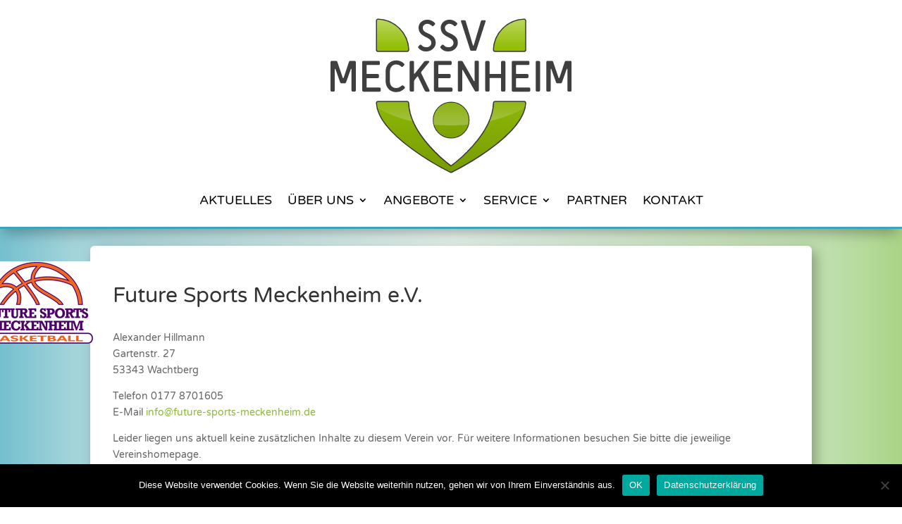

--- FILE ---
content_type: text/css
request_url: https://ssv-meckenheim.de/wp-content/et-cache/global/et-divi-customizer-global.min.css?ver=1733856538
body_size: 33154
content:
body,.et_pb_column_1_2 .et_quote_content blockquote cite,.et_pb_column_1_2 .et_link_content a.et_link_main_url,.et_pb_column_1_3 .et_quote_content blockquote cite,.et_pb_column_3_8 .et_quote_content blockquote cite,.et_pb_column_1_4 .et_quote_content blockquote cite,.et_pb_blog_grid .et_quote_content blockquote cite,.et_pb_column_1_3 .et_link_content a.et_link_main_url,.et_pb_column_3_8 .et_link_content a.et_link_main_url,.et_pb_column_1_4 .et_link_content a.et_link_main_url,.et_pb_blog_grid .et_link_content a.et_link_main_url,body .et_pb_bg_layout_light .et_pb_post p,body .et_pb_bg_layout_dark .et_pb_post p{font-size:14px}.et_pb_slide_content,.et_pb_best_value{font-size:15px}#et_search_icon:hover,.mobile_menu_bar:before,.mobile_menu_bar:after,.et_toggle_slide_menu:after,.et-social-icon a:hover,.et_pb_sum,.et_pb_pricing li a,.et_pb_pricing_table_button,.et_overlay:before,.entry-summary p.price ins,.et_pb_member_social_links a:hover,.et_pb_widget li a:hover,.et_pb_filterable_portfolio .et_pb_portfolio_filters li a.active,.et_pb_filterable_portfolio .et_pb_portofolio_pagination ul li a.active,.et_pb_gallery .et_pb_gallery_pagination ul li a.active,.wp-pagenavi span.current,.wp-pagenavi a:hover,.nav-single a,.tagged_as a,.posted_in a{color:#8cba3a}.et_pb_contact_submit,.et_password_protected_form .et_submit_button,.et_pb_bg_layout_light .et_pb_newsletter_button,.comment-reply-link,.form-submit .et_pb_button,.et_pb_bg_layout_light .et_pb_promo_button,.et_pb_bg_layout_light .et_pb_more_button,.et_pb_contact p input[type="checkbox"]:checked+label i:before,.et_pb_bg_layout_light.et_pb_module.et_pb_button{color:#8cba3a}.footer-widget h4{color:#8cba3a}.et-search-form,.nav li ul,.et_mobile_menu,.footer-widget li:before,.et_pb_pricing li:before,blockquote{border-color:#8cba3a}.et_pb_counter_amount,.et_pb_featured_table .et_pb_pricing_heading,.et_quote_content,.et_link_content,.et_audio_content,.et_pb_post_slider.et_pb_bg_layout_dark,.et_slide_in_menu_container,.et_pb_contact p input[type="radio"]:checked+label i:before{background-color:#8cba3a}.container,.et_pb_row,.et_pb_slider .et_pb_container,.et_pb_fullwidth_section .et_pb_title_container,.et_pb_fullwidth_section .et_pb_title_featured_container,.et_pb_fullwidth_header:not(.et_pb_fullscreen) .et_pb_fullwidth_header_container{max-width:1600px}.et_boxed_layout #page-container,.et_boxed_layout.et_non_fixed_nav.et_transparent_nav #page-container #top-header,.et_boxed_layout.et_non_fixed_nav.et_transparent_nav #page-container #main-header,.et_fixed_nav.et_boxed_layout #page-container #top-header,.et_fixed_nav.et_boxed_layout #page-container #main-header,.et_boxed_layout #page-container .container,.et_boxed_layout #page-container .et_pb_row{max-width:1760px}a{color:#97c93e}.nav li ul{border-color:#97c93e}.et_secondary_nav_enabled #page-container #top-header{background-color:#8cba3a!important}#et-secondary-nav li ul{background-color:#8cba3a}.et_header_style_centered .mobile_nav .select_page,.et_header_style_split .mobile_nav .select_page,.et_nav_text_color_light #top-menu>li>a,.et_nav_text_color_dark #top-menu>li>a,#top-menu a,.et_mobile_menu li a,.et_nav_text_color_light .et_mobile_menu li a,.et_nav_text_color_dark .et_mobile_menu li a,#et_search_icon:before,.et_search_form_container input,span.et_close_search_field:after,#et-top-navigation .et-cart-info{color:#444444}.et_search_form_container input::-moz-placeholder{color:#444444}.et_search_form_container input::-webkit-input-placeholder{color:#444444}.et_search_form_container input:-ms-input-placeholder{color:#444444}#top-menu li.current-menu-ancestor>a,#top-menu li.current-menu-item>a,#top-menu li.current_page_item>a{color:#8cba3a}#main-footer .footer-widget h4,#main-footer .widget_block h1,#main-footer .widget_block h2,#main-footer .widget_block h3,#main-footer .widget_block h4,#main-footer .widget_block h5,#main-footer .widget_block h6{color:#8cba3a}.footer-widget li:before{border-color:#8cba3a}@media only screen and (min-width:981px){.et_header_style_left #et-top-navigation,.et_header_style_split #et-top-navigation{padding:62px 0 0 0}.et_header_style_left #et-top-navigation nav>ul>li>a,.et_header_style_split #et-top-navigation nav>ul>li>a{padding-bottom:62px}.et_header_style_split .centered-inline-logo-wrap{width:124px;margin:-124px 0}.et_header_style_split .centered-inline-logo-wrap #logo{max-height:124px}.et_pb_svg_logo.et_header_style_split .centered-inline-logo-wrap #logo{height:124px}.et_header_style_centered #top-menu>li>a{padding-bottom:22px}.et_header_style_slide #et-top-navigation,.et_header_style_fullscreen #et-top-navigation{padding:53px 0 53px 0!important}.et_header_style_centered #main-header .logo_container{height:124px}.et_header_style_centered #logo{max-height:100%}.et_pb_svg_logo.et_header_style_centered #logo{height:100%}.et_header_style_centered.et_hide_primary_logo #main-header:not(.et-fixed-header) .logo_container,.et_header_style_centered.et_hide_fixed_logo #main-header.et-fixed-header .logo_container{height:22.32px}.et_header_style_left .et-fixed-header #et-top-navigation,.et_header_style_split .et-fixed-header #et-top-navigation{padding:15px 0 0 0}.et_header_style_left .et-fixed-header #et-top-navigation nav>ul>li>a,.et_header_style_split .et-fixed-header #et-top-navigation nav>ul>li>a{padding-bottom:15px}.et_header_style_centered header#main-header.et-fixed-header .logo_container{height:30px}.et_header_style_split #main-header.et-fixed-header .centered-inline-logo-wrap{width:30px;margin:-30px 0}.et_header_style_split .et-fixed-header .centered-inline-logo-wrap #logo{max-height:30px}.et_pb_svg_logo.et_header_style_split .et-fixed-header .centered-inline-logo-wrap #logo{height:30px}.et_header_style_slide .et-fixed-header #et-top-navigation,.et_header_style_fullscreen .et-fixed-header #et-top-navigation{padding:6px 0 6px 0!important}.et_fixed_nav #page-container .et-fixed-header#top-header{background-color:#8cba3a!important}.et_fixed_nav #page-container .et-fixed-header#top-header #et-secondary-nav li ul{background-color:#8cba3a}.et-fixed-header #top-menu a,.et-fixed-header #et_search_icon:before,.et-fixed-header #et_top_search .et-search-form input,.et-fixed-header .et_search_form_container input,.et-fixed-header .et_close_search_field:after,.et-fixed-header #et-top-navigation .et-cart-info{color:!important}.et-fixed-header .et_search_form_container input::-moz-placeholder{color:!important}.et-fixed-header .et_search_form_container input::-webkit-input-placeholder{color:!important}.et-fixed-header .et_search_form_container input:-ms-input-placeholder{color:!important}.et-fixed-header #top-menu li.current-menu-ancestor>a,.et-fixed-header #top-menu li.current-menu-item>a,.et-fixed-header #top-menu li.current_page_item>a{color:#8cba3a!important}}@media only screen and (min-width:2000px){.et_pb_row{padding:40px 0}.et_pb_section{padding:80px 0}.single.et_pb_pagebuilder_layout.et_full_width_page .et_post_meta_wrapper{padding-top:120px}.et_pb_fullwidth_section{padding:0}}	h1,h2,h3,h4,h5,h6{font-family:'VarelaRound',Helvetica,Arial,Lucida,sans-serif}body,input,textarea,select{font-family:'VarelaRound',Helvetica,Arial,Lucida,sans-serif}body{background-color:#ffffff}#page-container{background:linear-gradient(90deg,rgba(58,164,186,0.7035189075630253) 0%,rgba(64,166,178,0.48503151260504207) 8%,rgba(96,179,135,0.15730042016806722) 50%,rgba(128,192,92,0.5046393557422969) 92%,rgba(134,194,84,0.7035189075630253) 100%)}a{color:#8cba3a}a:hover{color:#207f9f}h1{padding:8px 0px;border-radius:4px}h3{line-height:1.2em}h4{font-weight:bold;padding-top:12px}.widgettitle{font-weight:normal}.et_pb_row_inner{background-color:rgba(255,255,255,0.6)!important;border-radius:6px;padding:0px!important;margin-top:24px}.et_pb_section{background-color:rgba(255,255,255,0)!important}.et_pb_column_single{background-color:rgba(255,255,255,0);width:25.375%!important;padding:0px;border-radius:6px 6px 6px 6px}.et_pb_widget_area_left{border-radius:0px 0px 6px 6px!important;padding-top:24px!important;border:0px solid #fff}.et_pb_column_0{margin-right:1%!important}@media only screen and (min-width:768px){.vorstand{margin-right:5.5%!important}}.et_pb_module{background-color:rgba(0,0,0,0)!important;padding:0px;border-radius:6px}h1.entry-title{padding:24px 0px 12px 0px}.entry-content{padding-top:0px!important}.et_pb_post{padding-bottom:0px!important}#sidebar{width:25.375%;padding:0px 0px 0px 0px!important;border-radius:0px 0px 6px 6px;margin-top:24px}#sidebar .et_pb_widget{background-color:white;padding:12px;border-radius:6px;margin-bottom:24px;box-shadow:6px 6px 18px 0px rgba(0,0,0,0.3)}#main-content .container:before{width:0px}#main-content .container{padding:0px!important}#left-area{padding:0px!important;margin:24px 1% 0px 0px!important;width:73.625%;border-radius:6px!important}#rechts .et_pb_row_inner{margin-top:0px;padding:0px!important;margin-right:0%!important}#rechts .et_pb_module{margin-bottom:0px!important}#rechts .et_pb_gutters3{width:73.625%!important}#rechts .et_pb_column{margin-right:1%!important}#rechts .rechts1{width:25.375%!important;margin-right:0px!important}.rechts_block{background-color:rgba(255,255,255,0.6)!important}.rechts_block .et_pb_text_inner{padding:12px}#slider.et_pb_module{padding:0px!important;background-color:rgba(151,201,62,0.0);border-radius:6px}.et_pb_bg_layout_light{margin-bottom:24px}.left{margin-bottom:0px!important}.h1 h1{line-height:1.2em!important;padding:0px;padding-top:2px;background-image:radial-gradient(circle,rgba(255,255,255,1),rgba(255,255,255,0.4))!important;color:#8cba3a;background-color:rgba(255,255,255,0)!important;text-align:center}.h1{padding:0px!important}.tribe-events-list-widget-events{padding:0px!important}h4.tribe-event-title{font-size:14px!important;padding:8px 0px 0px 0px!important;font-weight:bold}.tribe-events-widget-link a{font-size:14px!important}.tribe-events-list-widget .tribe-events-list-widget-events{margin-bottom:12px!important}ol{padding-bottom:0px!important;line-height:1.7em!important}.main_title{display:none}.tribe_events-template-default #left-area{margin:0px 1% 0px 0px!important}.tribe-events-single{padding:20px!important;margin-bottom:0px!important;border-radius:6px;margin-top:24px}#tribe-events-footer{display:none}#tribe-events-pg-template{width:80%;max-width:1080px!important;margin-bottom:20px;border-radius:6px}.tribe-events-list-separator-month{margin-top:0px!important}.tribe-events-event-meta{background-color:rgba(0,0,0,0)!important;border:none!important}.tribe-event-schedule-details{padding-left:0px!important}.tribe-events-list-separator-month{background-color:#97c93e;color:white}.tribe-events-meta-group{padding:0px!important}#tribe-events-content-wrapper,.tribe-events-single{background-color:rgba(255,255,255,0.6);margin-bottom:20px!important;border-radius:6px}#tribe-events-content a{color:#8cba3a}.tribe-events-venue-details{border-top:1px solid rgb(151,201,62)!important;margin:0!important}#tribe-events-header:before,#tribe-events-header:after{background-color:rgba(0,0,0,0)!important}.tribe-events-sub-nav li a{background:none}.tribe-bar-disabled,.tribe-events-button{display:none!important}.tribe-events-single-event-title{padding:0px 0px 0px 0px!important;font-size:30px!important}.tribe-events-page-title{font-size:30px!important;text-align:left!important;padding-left:20px}.tribe-events-loop .tribe-events-event-image img{height:160px;width:184px;object-fit:cover;object-position:top center}.tribe-events-loop .tribe-events-event-image{width:184px!important}#tribe-events-bar{margin-bottom:0px;padding-right:20px;padding-left:20px;min-width:320px!important}.tribe-bar-date-filter{padding:5px 6px!important}#tribe-events-pg-template{background-color:rgba(255,255,255,0.6);margin-top:24px}.tribe-events-page-title{padding-top:24px!important}.tribe-events-list,.tribe-events-month{padding:0px 20px!important}@media only screen and (max-width:768px){.tribe-events-pg-template{padding:0px!important}}.tribe-events-thismonth{background-color:white!important}.tribe-bar-views-inner,#tribe-bar-views,.tribe-bar-views-list,.tribe-bar-views-option,.tribe-bar-active,#tribe-bar-views-option-month{background-color:#C6ECF9!important}#tribe-bar-views-toggle:hover{background-color:white!important}.datepicker-dropdown:before,.datepicker-dropdown:after{position:relative!important}.datepicker.dropdown-menu{top:260px!important}h4.widgettitle{background-color:#3aa4ba!important;background-image:none!important;font-size:20px;line-height:2em;border-radius:0px!important;text-align:center;color:white;font-weight:normal;margin-bottom:8px}.et_pb_widget a{color:#207f9f!important}.et_pb_widget a:hover{color:#8cba3a!important}.et_pb_column .et_pb_widget{padding:12px;background-image:linear-gradient(to top,rgba(255,255,255,1),rgba(255,255,255,0.1));border-radius:6px;margin-bottom:24px!important}#suche input[type=text]{background:linear-gradient(to bottom,rgba(255,255,255,1),rgba(255,255,255,0.0))!important;padding:0px!important;height:32px;border:0px!important;padding-left:8px!important;width:132px;background-color:rgba(0,0,0,0)!important;margin-right:-4px}#searchform{color:#444!important;border:0px;margin-top:-13px;margin-bottom:8px;background:linear-gradient(to bottom,rgba(255,255,255,0),rgba(255,255,255,0.0))!important}#searchsubmit{color:rgba(0,0,0,0)!important;background-image:url(https://ssv-meckenheim.de/wp-content/uploads/2019/12/lupe.jpg);border:0px!important;padding:0px!important;width:30px;height:34px;background-repeat:no-repeat;background-color:rgba(0,0,0,0)}#left-area .et_pb_post{padding:20px!important;margin-bottom:20px;min-height:230px}#left-area .et_pb_post .entry-featured-image-url{}#left-area .category-vereine a img{width:160px;height:auto;float:left;position:absolute;top:22px;margin-left:-188px}.pagination .alignleft a,.pagination .alignright a{background-color:rgba(255,255,255,0.8);padding:8px;border-radius:6px;margin-bottom:12px}@media (max-width:980px){#left-area .et_pb_post .entry-featured-image-url{display:none}}#main-header{background:url(https://ssv-meckenheim.de/wp-content/uploads/2019/12/logo_bg02.png) bottom center no-repeat,url(https://ssv-meckenheim.de/wp-content/uploads/2019/12/head5.jpg) bottom repeat-x}.et-fixed-header .logo_container{height:0px!important}#top-menu .menu-item-has-children>a:first-child:after{display:none}#et-secondary-nav .menu-item-has-children>a:first-child,#top-menu .menu-item-has-children>a:first-child{padding-right:0px}.et-fixed-header #et-top-navigation{margin-top:0px!important;border-radius:0px}#top-menu>li>a{padding-top:10px;padding-bottom:6px}#et-top-navigation{height:30px!important;font-weight:400;margin-top:12px}#et-top-navigation{background-image:radial-gradient(circle,rgba(255,255,255,1),rgba(255,255,255,0.6));border-radius:6px 6px 0px 0px}.sub-menu{border-top:1px solid #97c93e!important;background-color:rgba(255,255,255,1)!important;border-radius:0px 0px 6px 6px;width:auto!important;margin-top:-16px}.sub-menu .menu-item{padding:0px!important}ul.sub-menu{padding:8px 0px!important}ul.sub-menu a{font-weight:normal!important}ul.sub-menu a:hover{background-color:#97c93e!important;color:white!important}#top-menu li li a{padding:2px 20px!important;color:#000}#main-content{background-color:rgba(255,255,255,0.0)}#main-content .container{border-radius:0px 0px 6px 6px;margin-bottom:0px;padding:20px}.et_pb_post{border-radius:6px}.et_mobile_menu{top:30px!important;padding:0px!important}.et_mobile_menu .sub-menu{padding:0px 12px 0px 12px!important;margin-top:0px!important}.et_mobile_menu li a:hover{background-color:#8cba3a;color:white}.et_mobile_menu .menu-item-has-children a:hover{background-color:#8cba3a!important;color:white!important}.et_mobile_menu #suche{border:1px solid #666}.et_mobile_menu #suche #searchform{margin-top:0px;margin-bottom:0px;height:30px}.et_mobile_menu #suche #searchsubmit{height:36px;position:absolute;right:5.2%}.et_mobile_menu #suche input[type=text]{height:30px;color:#000!important;margin-top:-4px;width:84%!important;position:absolute;margin-top:0px;background:none!important}.et_mobile_menu #suche input[type=text]:hover{color:#000!important}.et_mobile_menu .menu-item-918 a:hover{background-color:rgba(0,0,0,0)!important}#beitrag h2{padding-top:32px;color:#8cba3a;font-size:22px}#beitrag .post-content-inner{}a.more-link{position:absolute!important;right:8px;bottom:4px}#beitrag .post-meta{position:absolute;left:160px;top:0px;padding-left:24px;background-image:linear-gradient(to right,rgba(255,255,255,1),rgba(255,255,255,0))!important;display:block;width:60%;padding-top:2px}#beitrag .left{padding:0px!important}#beitrag .entry-featured-image-url{margin-bottom:0px!important}#beitrag .et_pb_post a img{border-radius:6px 0px 0px 6px}#beitrag .et_pb_post{margin-bottom:12px;padding-right:8px}#beitrag .et_pb_module,#beitrag.et_pb_row_inner{background-color:rgba(255,255,255,0)!important}#beitrag .et_pb_post{background-color:rgba(255,255,255,0.6);border-radius:6px}#beitrag .et_pb_post a img{height:auto;width:184px;object-fit:cover;object-position:top center;float:left;padding-right:24px}#beitrag .category-aktuelles img,#beitrag .category-mitgliederbereich img,#beitrag .category-archiv img,#beitrag .category-sportstaetten img,#beitrag .category-gallerie img{height:160px!important}#beitrag .et_pb_no_thumb{padding-left:184px;background-image:url(https://ssv-meckenheim.de/wp-content/uploads/2019/12/logo_beitrag.jpg);background-repeat:no-repeat;height:160px}#left-area .has-post-thumbnail.category-aktuelles .et_post_meta_wrapper img,#left-area .has-post-thumbnail.category-mitgliederbereich .et_post_meta_wrapper img{display:none}#beitrag .vereine .post-meta{display:none!important}.vereine h2{padding-top:0px!important;padding-left:200px}.vereine .post-content-inner{padding-left:200px;padding-bottom:12px}.category-vereine{background-image:url(https://ssv-meckenheim.de/wp-content/uploads/2020/01/bg_160.gif);background-repeat:repeat-y!important;padding:12px}.category-vereine .published{display:none}#left-area .category-vereine .et_post_meta_wrapper img{width:160px;height:auto;float:left;position:absolute;top:22px;margin-left:-188px}#left-area .category-vereine{padding:12px 12px 12px 200px!important}.vereine .et_pb_no_thumb{background-image:url(https://ssv-meckenheim.de/wp-content/uploads/2020/01/bg_160.gif)!important;height:auto!important}.vereine .et_pb_no_thumb .entry-title,.vereine .et_pb_no_thumb .post-content-inner{padding-left:30px}#slider .et_pb_button{width:100%!important;background-color:rgba(255,255,255,0.8)!important;border-radius:8px 0px 0px 0px!important}.et_pb_button_wrapper{width:100%!important}#slider .et_pb_slide_description{padding:0px 0px 196px 0px!important;z-index:999!important}#slider .et_pb_slide{border-radius:6px!important;overflow:hidden!important;padding:0px!important}#slider .et_pb_slide_image{margin-left:0px!important;width:100%;text-align:left}#slider .et_pb_slide_image img{height:120px;padding:8px;background-color:rgba(255,255,255,1);border-radius:0px 8px 0px 0px!important;width:auto}#slider .et_pb_slide_with_image{padding:0px!important;width:100%!important}#slider .et_pb_slide_description{width:auto!important;padding-top:346px!important}#slider .et_pb_slide_image{margin-top:-20px!important}#slider .et_pb_text_overlay_wrapper{display:none}@media (max-width:820px){.container{width:96%}.et_pb_row{width:96%}.tribe-events-pg-template{width:96%!important}.tribe-events-schedule{background-color:rgba(0,0,0,0)!important;border:0px #fff solid!important;padding:0px!important}.tribe-events-sub-nav li a{padding:0px!important}#slider_smart{display:none}h2{padding-bottom:12px!important}.category-sportstaetten	.et_pb_blog_show_content,.category-sportstaetten	.post-content{display:none}}@media (max-width:980px){#starter .et_pb_post .entry-featured-image-url{text-align:center}#starter #beitrag .et_pb_post a img{width:auto;max-height:240px;float:none!important;margin-bottom:0px!important}#beitrag .category-aktuelles img,#beitrag .category-mitgliederbereich img,#beitrag .category-sportstaetten img,#beitrag .category-archiv img,#beitrag .category-gallerie img{height:auto!important}.category-sportstaetten	.et_pb_blog_show_content{display:none}.category-vereine{display:block!important;clear:left!important;text-align:center}#beitrag .category-vereine a img{float:none!important;width:184px!important}.vereine .entry-featured-image-url{background-color:white;padding:12px 0px;border-radius:6px 6px 0px 0px}.vereine .et_pb_no_thumb{background-image:none!important}.vereine .et_pb_no_thumb .post-content-inner{padding-left:0px!important}#rechts .rechts1{width:100%!important}#footer-right{list-style-type:none}#stuetzpunktleiter{text-align:center}.category-sportstaetten a.more-link,.category-gallerie a.more-link{display:none}.post-content-inner{padding-bottom:20px!important}.category-sportstaetten h2,.category-gallerie h2{text-align:center;padding-bottom:0px}.et_pb_no_thumb.category-sportstaetten h2{padding-top:12px!important}#page-container{padding-top:0px!important}#main-header{position:relative!important}#main-header{background:url(https://ssv-meckenheim.de/wp-content/uploads/2019/12/logo_bg02.png) center -42px,url(https://ssv-meckenheim.de/wp-content/uploads/2019/12/head5.jpg) bottom;background-repeat:no-repeat;padding:8px 0px 0px 0px!important}#et_mobile_nav_menu{margin-top:0px!important}#et-top-navigation{margin-top:24px!important}#beitrag .et_pb_post a img{width:800px;height:auto;object-fit:cover;object-position:top center;padding-right:0px;margin-bottom:12px!important;border-radius:6px 6px 0px 0px}#beitrag .et_pb_post{padding-right:0px}#beitrag .post-meta{left:0px;border-radius:6px 0px;padding-left:12px}#beitrag .post-content{padding:0px 12px 12px 12px}#beitrag h2 a{padding:6px 12px 0px 12px!important;display:block}#beitrag .et_pb_no_thumb{padding-left:0px;background-image:none;background-repeat:no-repeat;height:auto}.sidebar,.et_pb_column_single{width:100%!important}.et_pb_widget_area_left{padding-top:0px!important}.vereine .post-content-inner{padding-left:0px;padding-bottom:0px}.category-vereine,#left-area .category-vereine{background-image:none;padding:0px;border-radius:6px!important}#left-area .category-vereine .et_post_meta_wrapper img{width:160px!important;height:auto;float:none!important;top:0px;margin:0 auto!important;display:block}.category-vereine a .entry-featured-image-url,#left-area .category-vereine a .entry-featured-image-url{width:100%}#left-area .category-vereine .et_post_meta_wrapper img{margin-left:-86px!important;position:absolute!important;left:50%;top:12px}#left-area .category-vereine h1{padding-top:190px}.category-vereine h2.entry-title{padding-left:0px!important;padding-top:12px!important}.single-post	#left-area .category-vereine{padding:0px!important}.category-vereine .et_post_meta_wrapper{background-color:white;border-radius:6px 6px 0px 0px!important;text-align:center!important}.category-vereine .entry-content{padding:12px!important}#left-area .category-vereine{padding-left:12px!important}}h1.et_pb_contact_main_title{padding-top:0px}.et_pb_contact_field_options_title{font-weight:normal!important}.et_pb_contact_field_radio{display:none!important;margin-bottom:12px!important}.et_pb_contact_field a{color:#8cba3a;text-decoration:none}.et_pb_contact_field a:hover{color:#207f9f}#kontakt h1{font-size:26px;padding-top:8px;margin-bottom:8px!important;padding-bottom:8px!important}.et_contact_bottom_container{float:none;margin-top:20px}.et_pb_contact_submit{margin-left:3%;border-radius:6px!important}#ansprechpartner{margin-right:0.5%;width:52.25%}@media only screen and (max-width:980px){#ansprechpartner{margin-right:0%;width:100%}}.footer-widget{}.fwidget{display:inline-block!important}footer .et_pb_newsletter_description{margin-bottom:6px!important}footer .et_pb_newsletter_form input[type=text]{margin-top:24px!important}footer .et_pb_newsletter_form input[type=text],.et_pb_newsletter_form input[type=password]{padding:6px 8px!important}footer .et_pb_button{padding:0px!important}footer .et_pb_newsletter_description_content{margin-top:-24px!important}footer .et_pb_section{padding:0px 0px!important}.et-db #et-boc .et-l .et_pb_newsletter{padding:0px!important}footer a:hover{color:#ccc}.et_pb_row_0_tb_footer{padding-bottom:0px!important}.et_pb_row_0_tb_footer{padding-bottom:20px!important}#footer-right{padding-top:30px}@media only screen and (max-width:980px){#footer-right{padding-top:0px}.et-l--footer .et_pb_text_align_left{text-align:center!important}.et-l--footer.et_pb_text_align_left li{display:block}}.entry-content ul{padding-left:38px}#satzung h4{font-weight:bold;line-height:1.2em;padding:12px 0px}.et_pb_module .entry-content ul{padding-left:0px!important}#beitrag-intern .et_pb_post{padding:20px!important}a.download,.download a,a.download-link{display:flex;align-items:center;border-top:solid 1px #97c93e;border-bottom:solid 1px #97c93e;margin-bottom:-1px}a.download,.download a,a.download-link{background-image:url(https://ssv-meckenheim.de/wp-content/uploads/2020/01/download_icon02.png);height:56px;background-repeat:no-repeat;padding:0px 0px 0px 52px;background-position:left}a.download:hover,.download a:hover,a.download-link:hover{background-image:url(https://ssv-meckenheim.de/wp-content/uploads/2020/01/download.png)!important;background-color:rgba(255,255,255,0.5)}.category-sportstaetten .post-meta,.category-gallerie .post-meta{display:none!important}.category-gallerie .post-content .post-content-inner{display:none}.gallery-item img{border:none!important}.gallery-columns-3{margin-right:-1.65%!important}.gallery-item a{width:98%}img.mfp-img{width:100%!important}#partner a{display:block;text-align:center;background-color:white;padding:12px 0px;margin:12px 0px}#main-header .et_mobile_menu .menu-item-has-children>a{background-color:transparent;position:relative}#main-header .et_mobile_menu .menu-item-has-children>a:after{font-family:'ETmodules';text-align:center;speak:none;font-weight:normal;font-variant:normal;text-transform:none;-webkit-font-smoothing:antialiased;position:absolute}#main-header .et_mobile_menu .menu-item-has-children>a:after{font-size:16px;content:'\3b';top:13px;right:10px}#main-header .et_mobile_menu .menu-item-has-children.visible>a:after{content:'\4d'}#main-header .et_mobile_menu ul.sub-menu{display:none!important;visibility:hidden!important;transition:all 1.5s ease-in-out}#main-header .et_mobile_menu .visible>ul.sub-menu{display:block!important;visibility:visible!important}.et_password_protected_form{width:80%;max-width:1080px;margin:0 auto;padding:20px;background-color:rgba(255,255,255,0.6);margin-top:20px!important;margin-bottom:20px!important;border-radius:6px}.et_password_protected_form h1{display:block!important}.et_password_protected_form .et_submit_button{display:inline;float:none;width:320px!important}.et_password_protected_form p input{background-color:white!important;border-radius:6px!important;width:320px!important;border:1px solid #97c93e!important}@media (max-width:820px){.et_password_protected_form p input{width:100%!important}.et_password_protected_form{width:96%}.et_password_protected_form .et_submit_button{width:100%!important}}.et_password_protected_form .et_submit_button{background-color:white!important;border-radius:6px!important}div.swpm-forgot-pass-link,div.swpm-join-us-link,.swpm-post-not-logged-in-msg a:not(.swpm-login-link),.swpm-logged-value,.swpm-logged-label,.swpm-edit-profile-link{display:none}.grecaptcha-badge{bottom:86px!important;z-index:999!important}#menu-neues-menue-2024 a{text-transform:uppercase}.menu24 .et_mobile_menu{top:276px!important}.menu24 ul#mobile_menu1 li{font-weight:bold}.menu24 .et_mobile_menu ul a,.menu24 #mobile_menu1 a{text-align:center!important}.menu24 .et-menu li li a{width:300px!important}.menu24 .et_pb_menu__menu>nav>ul>li>ul{top:92px}.blog24 a.more-link{line-height:3em;position:static!important;text-align:center;display:block;font-size:20px;color:white!important;margin:16px -22px 0px -22px;background-image:linear-gradient(to right,rgba(120,157,2,1) 0%,rgba(184,213,88,1) 50%,rgba(120,157,2,1) 100%);transition:0.5s;background-size:200% auto}.blog24 a.more-link:hover{background-position:right center}.verlauf{background:linear-gradient(90deg,rgba(58,164,186,0.7035189075630253) 0%,rgba(64,166,178,0.48503151260504207) 8%,rgba(96,179,135,0.15730042016806722) 50%,rgba(128,192,92,0.5046393557422969) 92%,rgba(134,194,84,0.7035189075630253) 100%)}.blog24 .et_pb_post h2 a{color:#3aa4ba;font-size:20px;line-height:1.2em}.blog24 .et_pb_post{border-radius:8px;overflow:hidden;background-color:white!important;padding:22px;border:3px solid #fff}.blog24 .post-content-inner{padding:24px 0px}.blog24 .et_pb_image_container{margin:-22px -22px 30px}.blog24 .et_pb_row_inner{background-color:transparent!important}.blog24 .post-meta{border-bottom:2px dotted #8cba3a;padding-bottom:6px!important}.blog24 .et_pb_sidebar_0{box-shadow:6px 6px 18px 0px rgba(0,0,0,0.3);border:3px solid white!important;background-color:white!important;overflow:hidden!important;border-radius:8px!important}.blog24 .widget24{padding-top:0px!important;margin-top:56px!important}.blog24 h4.widgettitle,.blog24 h4{background-color:#3aa4ba!important;background-image:none!important;font-size:20px;line-height:2em;border-radius:0px!important;text-align:center;color:white;font-weight:normal}.widget24 .et_pb_module{background-color:white!important}.et_pb_widget_area_left{padding-top:0px!important}#sticky-posts-2 ul li:nth-child(odd) a{color:#739931!important}#sticky-posts-2 ul li:nth-child(odd) a:hover{color:#3aa4ba!important}.blog24 .et_pb_row_inner{margin-top:56px}@media (min-width:980px){.blog24 .size-1of2:nth-child(odd){width:47.5%!important;margin-right:5%!important}.blog24 .size-1of2:nth-child(even){width:47.5%!important;margin-right:0%!important}.blog24 .et_pb_column_3_4{margin-right:0%!important;width:66%!important}.blog24 .et_pb_column_single{width:30.5%!important;margin-left:3.5%!important}}@media (max-width:980px){.blog24 .et_pb_column .et_pb_widget{margin:0;width:100%}.slider24 .et_pb_slide_content{display:none!important}}.headline24{background-image:linear-gradient(90deg,rgba(58,164,186,1) 0%,rgba(128,175,46,1) 30%,rgba(151,201,62,1) 50%,rgba(128,175,46,1) 70%,rgba(58,164,186,1) 100%)!important;padding:0px!important;box-shadow:0px 12px 18px -6px rgba(0,0,0,0.3)!important;border-bottom:2px solid #fff}.headline24 .et_pb_row{margin:0 auto;padding:16px 0px}.headline24 h1{font-size:36px;line-height:1em;color:white;text-align:center;text-transform:uppercase}.slider24{border-radius:0px!important;margin:0 auto;max-width:2560px}.slider24 .et_pb_slide_description{padding:8%}.slider24 .et_pb_slide_title{background-color:rgba(151,201,62,0.9);border-radius:6px;display:inline-block;line-height:1em;padding:24px 32px!important;margin-bottom:24px}.slider24 .et_pb_slide_content{background-color:rgba(255,255,255,0.9);border-radius:6px;display:inline-block;padding:24px 32px;text-shadow:none}.weiss,.et_password_protected_form,.swpm-post-not-logged-in-msg,#left-area .et_pb_post{background-color:white;box-shadow:6px 6px 18px 0px rgba(0,0,0,0.3);padding:32px!important;border-radius:6px}.et_password_protected_form{width:100%}.weiss1{background-color:white;box-shadow:0px 0px 0px 0px rgba(0,0,0,0.0);padding:32px!important;border-radius:6px;margin-top:0px}@media (max-width:478px){.weiss,.weiss1{padding:16px!important}}.et_pb_blurb_container h4{text-align:center}.et_pb_main_blurb_image img{width:auto;max-height:220px}.et_pb_main_blurb_image{height:240px;display:flex;align-items:center;justify-content:center}#vereine .et_pb_column{padding:12px;border:1px solid #3aa4ba;border-radius:6px}#vereine .et_pb_column_empty{border:0px solid white}.kontaktformular .input,.kontaktformular i{background-color:#ccf4be!important}.dokumente ol{margin-bottom:12px;padding-left:32px}.blog24 .et_pb_searchsubmit{color:white!important;background-color:#97c93e!important}.blog24 .et_pb_searchsubmit:hover{background-color:#3aa4ba!important}.blog24 .et_pb_search{border:3px solid white!important;background-color:white!important;border-radius:8px!important;box-shadow:0px 12px 18px -6px rgba(0,0,0,0.3)!important}.lgx_lsw_nav_top_right{display:none}.swiper-pagination-bullet{background-color:#aee4ef!important}.swiper-pagination-bullet-active{background-color:#97c93e!important}.wp-pagenavi a,.wp-pagenavi span{border:2px solid #3aa4ba;padding:12px 17px;margin:2px;border-radius:6px;background-color:white;font-size:16px}.wp-pagenavi span.current{border-color:#97c93e}.wp-pagenavi span.pages{border:0px solid white;background-color:transparent;padding-left:0px;margin-left:0px;display:block}.footer24{background:linear-gradient(173deg,rgba(85,189,224,1) 0%,rgba(32,127,159,1) 50%,rgba(11,72,93,1) 100%)}.footer24 .et_pb_text,.footer24 .et_pb_image_wrap{display:flex;align-items:center;justify-content:center;height:220px}.footer24{padding:32px 0px!important}.footer24 .et_pb_text{background:linear-gradient(177deg,rgba(151,201,62,1) 0%,rgba(151,201,62,1) 8%,rgba(255,255,255,0.7959558823529411) 9%,rgba(255,255,255,0.8015581232492998) 91%,rgba(151,201,62,1) 92%,rgba(151,201,62,1) 100%);border:2px solid white}.footer24 .et_pb_text_inner a{color:#3aa4ba}.footer24 .et_pb_text_inner a:hover{color:#8cba3a}.footer24 .et_pb_image_wrap img{padding:16px}

--- FILE ---
content_type: text/css
request_url: https://ssv-meckenheim.de/wp-content/et-cache/3623/et-core-unified-tb-6028-tb-6636-deferred-3623.min.css?ver=1733981739
body_size: 160
content:
@font-face{font-family:"VarelaRound";font-display:swap;src:url("https://ssv-meckenheim.de/wp-content/uploads/et-fonts/VarelaRound-Regular.ttf") format("truetype")}@font-face{font-family:"VarelaRound";font-display:swap;src:url("https://ssv-meckenheim.de/wp-content/uploads/et-fonts/VarelaRound-Regular.ttf") format("truetype")}

--- FILE ---
content_type: image/svg+xml
request_url: https://ssv-meckenheim.de/wp-content/uploads/2024/08/SSV-Meckenheim-Logo.svg
body_size: 14518
content:
<?xml version="1.0" encoding="UTF-8"?> <svg xmlns="http://www.w3.org/2000/svg" xmlns:xlink="http://www.w3.org/1999/xlink" version="1.1" viewBox="0 0 332 213.7"><defs><style> .cls-1 { stroke-width: 3px; } .cls-1, .cls-2 { fill: none; } .cls-1, .cls-2, .cls-3 { stroke: #383838; stroke-linecap: round; stroke-linejoin: round; } .cls-4 { fill: url(#Unbenannter_Verlauf_81); } .cls-5 { fill: url(#Unbenannter_Verlauf_44-3); } .cls-6 { fill: url(#Unbenannter_Verlauf_113-2); } .cls-7, .cls-3 { fill: url(#Unbenannter_Verlauf_44); } .cls-8 { fill: url(#Unbenannter_Verlauf_84-3); } .cls-9 { fill: url(#Unbenannter_Verlauf_113-3); } .cls-2, .cls-3 { stroke-width: 2.4px; } .cls-10 { clip-path: url(#clippath-1); } .cls-11 { fill: url(#Unbenannter_Verlauf_44-5); } .cls-12 { fill: url(#Unbenannter_Verlauf_113); } .cls-13 { fill: url(#Unbenannter_Verlauf_84); } .cls-14 { fill: #3f3f3f; } .cls-15 { fill: url(#Unbenannter_Verlauf_81-2); } .cls-16 { fill: url(#Unbenannter_Verlauf_84-2); } .cls-17 { clip-path: url(#clippath); } .cls-18 { fill: url(#Unbenannter_Verlauf_44-4); } .cls-19 { fill: url(#Unbenannter_Verlauf_44-2); } </style><linearGradient id="Unbenannter_Verlauf_44" data-name="Unbenannter Verlauf 44" x1="69.4" y1="-25.3" x2="215.7" y2="225.6" gradientUnits="userSpaceOnUse"><stop offset="0" stop-color="#fff"></stop><stop offset="0" stop-color="#96c108"></stop><stop offset=".3" stop-color="#92bd07"></stop><stop offset=".5" stop-color="#88b105"></stop><stop offset=".8" stop-color="#789d03"></stop><stop offset="1" stop-color="#638300"></stop></linearGradient><clipPath id="clippath"><path class="cls-3" d="M142,140.4c0-13.3,10.8-24.1,24.1-24.1s24.1,10.8,24.1,24.1-10.8,24.1-24.1,24.1-24.1-10.8-24.1-24.1Z"></path></clipPath><linearGradient id="Unbenannter_Verlauf_44-2" data-name="Unbenannter Verlauf 44" x1="166" y1="-4.6" x2="166" y2="233.3" xlink:href="#Unbenannter_Verlauf_44"></linearGradient><linearGradient id="Unbenannter_Verlauf_44-3" data-name="Unbenannter Verlauf 44" x1="166" y1="-4.6" x2="166" y2="233.3" xlink:href="#Unbenannter_Verlauf_44"></linearGradient><clipPath id="clippath-1"><path class="cls-5" d="M142,140.4c0-13.3,10.8-24.1,24.1-24.1s24.1,10.8,24.1,24.1-10.8,24.1-24.1,24.1-24.1-10.8-24.1-24.1Z"></path></clipPath><linearGradient id="Unbenannter_Verlauf_44-4" data-name="Unbenannter Verlauf 44" x1="166" y1="-4.6" x2="166" y2="233.3" xlink:href="#Unbenannter_Verlauf_44"></linearGradient><linearGradient id="Unbenannter_Verlauf_44-5" data-name="Unbenannter Verlauf 44" x1="166" y1="-4.6" x2="166" y2="233.3" xlink:href="#Unbenannter_Verlauf_44"></linearGradient><linearGradient id="Unbenannter_Verlauf_113" data-name="Unbenannter Verlauf 113" x1="166" y1="-4.6" x2="166" y2="233.3" gradientUnits="userSpaceOnUse"><stop offset="0" stop-color="#fff"></stop><stop offset="0" stop-color="#96c108"></stop><stop offset=".3" stop-color="#92bd07"></stop><stop offset=".6" stop-color="#88b105"></stop><stop offset=".9" stop-color="#789d02"></stop><stop offset="1" stop-color="#749802"></stop></linearGradient><linearGradient id="Unbenannter_Verlauf_113-2" data-name="Unbenannter Verlauf 113" x1="85.5" y1="-4.6" x2="85.5" y2="233.3" xlink:href="#Unbenannter_Verlauf_113"></linearGradient><linearGradient id="Unbenannter_Verlauf_113-3" data-name="Unbenannter Verlauf 113" x1="246.5" y1="-4.6" x2="246.5" y2="233.3" xlink:href="#Unbenannter_Verlauf_113"></linearGradient><linearGradient id="Unbenannter_Verlauf_81" data-name="Unbenannter Verlauf 81" x1="85.5" y1="-4" x2="85.5" y2="40" gradientUnits="userSpaceOnUse"><stop offset="0" stop-color="#fff" stop-opacity=".4"></stop><stop offset="1" stop-color="#fff" stop-opacity="0"></stop></linearGradient><linearGradient id="Unbenannter_Verlauf_81-2" data-name="Unbenannter Verlauf 81" x1="246.5" y1="-4" x2="246.5" y2="40" xlink:href="#Unbenannter_Verlauf_81"></linearGradient><linearGradient id="Unbenannter_Verlauf_84" data-name="Unbenannter Verlauf 84" x1="166" y1="212.4" x2="166" y2="106.7" gradientUnits="userSpaceOnUse"><stop offset="0" stop-color="#fff" stop-opacity=".5"></stop><stop offset=".2" stop-color="#fff" stop-opacity=".5"></stop><stop offset=".3" stop-color="#fff" stop-opacity=".4"></stop><stop offset=".5" stop-color="#fff" stop-opacity=".3"></stop><stop offset=".7" stop-color="#fff" stop-opacity=".2"></stop><stop offset="1" stop-color="#fff" stop-opacity="0"></stop><stop offset="1" stop-color="#fff" stop-opacity="0"></stop></linearGradient><linearGradient id="Unbenannter_Verlauf_84-2" data-name="Unbenannter Verlauf 84" x1="88.4" y1="212.4" x2="88.4" y2="106.7" xlink:href="#Unbenannter_Verlauf_84"></linearGradient><linearGradient id="Unbenannter_Verlauf_84-3" data-name="Unbenannter Verlauf 84" x1="243.7" y1="212.4" x2="243.7" y2="106.7" xlink:href="#Unbenannter_Verlauf_84"></linearGradient></defs><g><g id="Ebene_1"><g><path class="cls-14" d="M122.6,36.9c.4-.4.9-.6,1.3-.6.5,0,.9.2,1.3.6.3.3.7.6,1.1,1,.4.4.9.7,1.4,1,.5.3,1.2.5,1.9.7.7.2,1.5.3,2.4.3,2,0,3.6-.5,4.9-1.7,1.3-1.1,1.9-2.5,1.9-4.1s-.6-3.4-1.7-4.5c-1.1-1.1-3-2.3-5.4-3.5-1.6-.7-3-1.5-4.3-2.4-1.3-.8-2.4-1.8-3.3-2.8-.9-1-1.6-2.2-2.1-3.5-.5-1.3-.7-2.8-.7-4.5s.3-2.8.8-4.1c.5-1.3,1.3-2.5,2.4-3.5,1-1,2.3-1.8,3.8-2.5,1.5-.6,3.1-.9,5-.9s4.4.5,6.1,1.4c1.7.9,3,1.9,4,2.9.9.9.9,1.7,0,2.6l-1.4,1.5c-.4.4-.8.6-1.2.7-.4,0-.8-.2-1.3-.7-.5-.5-1.4-1.1-2.5-1.7-1.1-.7-2.3-1-3.7-1s-1.8.2-2.5.5c-.8.3-1.4.7-2,1.2-.6.5-1,1.1-1.3,1.7-.3.6-.5,1.3-.5,2s.1,1.7.4,2.4c.3.7.7,1.4,1.2,2,.6.6,1.3,1.2,2.2,1.7.9.5,2,1.1,3.3,1.6,1.7.7,3.2,1.5,4.5,2.4,1.3.8,2.4,1.8,3.4,2.8.9,1,1.6,2.2,2.1,3.5.5,1.3.7,2.8.7,4.5s-.3,3.1-1,4.5c-.7,1.4-1.6,2.6-2.7,3.7-1.2,1.1-2.5,1.9-4.1,2.6-1.6.6-3.2,1-5,1-2.8,0-5-.4-6.6-1.3-1.6-.9-3-1.9-4.2-3.3-.3-.3-.5-.7-.6-1.2,0-.5.1-1,.6-1.4l1.4-1.4Z"></path><path class="cls-14" d="M153.1,36.9c.4-.4.9-.6,1.3-.6.5,0,.9.2,1.3.6.3.3.7.6,1.1,1,.4.4.9.7,1.4,1,.5.3,1.2.5,1.9.7.7.2,1.5.3,2.4.3,2,0,3.6-.5,4.9-1.7,1.3-1.1,1.9-2.5,1.9-4.1s-.6-3.4-1.7-4.5c-1.1-1.1-3-2.3-5.4-3.5-1.6-.7-3-1.5-4.3-2.4-1.3-.8-2.4-1.8-3.3-2.8-.9-1-1.6-2.2-2.1-3.5-.5-1.3-.7-2.8-.7-4.5s.3-2.8.8-4.1c.5-1.3,1.3-2.5,2.4-3.5,1-1,2.3-1.8,3.8-2.5,1.5-.6,3.1-.9,5-.9s4.4.5,6.1,1.4c1.7.9,3,1.9,4,2.9.9.9.9,1.7,0,2.6l-1.4,1.5c-.4.4-.8.6-1.2.7-.4,0-.8-.2-1.3-.7-.5-.5-1.4-1.1-2.5-1.7-1.1-.7-2.3-1-3.7-1s-1.8.2-2.5.5c-.8.3-1.4.7-2,1.2-.6.5-1,1.1-1.3,1.7-.3.6-.5,1.3-.5,2s.1,1.7.4,2.4c.3.7.7,1.4,1.2,2,.6.6,1.3,1.2,2.2,1.7.9.5,2,1.1,3.3,1.6,1.7.7,3.2,1.5,4.5,2.4,1.3.8,2.4,1.8,3.4,2.8.9,1,1.6,2.2,2.1,3.5.5,1.3.7,2.8.7,4.5s-.3,3.1-1,4.5c-.7,1.4-1.6,2.6-2.7,3.7-1.2,1.1-2.5,1.9-4.1,2.6-1.6.6-3.2,1-5,1-2.8,0-5-.4-6.6-1.3-1.6-.9-3-1.9-4.2-3.3-.3-.3-.5-.7-.6-1.2,0-.5.1-1,.6-1.4l1.4-1.4Z"></path><path class="cls-14" d="M194.4,44.8c-.6,0-1-.1-1.4-.3-.4-.2-.6-.7-.8-1.3l-12.5-38.9c-.3-1.2.1-1.7,1.3-1.7h3.1c1.1,0,1.8.5,2.1,1.5l9.8,32.9c.1.5.3.7.6.7s.5-.2.6-.7l9.8-32.9c.3-1,1-1.5,2.1-1.5h3.1c1.2,0,1.6.6,1.3,1.7l-12.5,38.9c-.2.7-.5,1.1-.8,1.3-.4.2-.8.3-1.4.3h-4.4Z"></path></g><g><path class="cls-7" d="M142,140.4c0-13.3,10.8-24.1,24.1-24.1s24.1,10.8,24.1,24.1-10.8,24.1-24.1,24.1-24.1-10.8-24.1-24.1Z"></path><g class="cls-17"><path class="cls-3" d="M142,140.4c0-13.3,10.8-24.1,24.1-24.1s24.1,10.8,24.1,24.1-10.8,24.1-24.1,24.1-24.1-10.8-24.1-24.1Z"></path><path class="cls-3" d="M142,140.4c0-13.3,10.8-24.1,24.1-24.1s24.1,10.8,24.1,24.1-10.8,24.1-24.1,24.1-24.1-10.8-24.1-24.1Z"></path></g><path class="cls-2" d="M142,140.4c0-13.3,10.8-24.1,24.1-24.1s24.1,10.8,24.1,24.1-10.8,24.1-24.1,24.1-24.1-10.8-24.1-24.1Z"></path></g><g><path class="cls-1" d="M266.4,115.4h-39.7c-.9,0-1.6.7-1.6,1.6h0c-1.4,45.9-58.3,86.9-59.1,87.5-.8-.6-57.7-41.7-59.1-87.5h0c0-.9-.7-1.6-1.6-1.6h-39.7c-.9,0-1.6.7-1.6,1.6h0c2.3,44.1,92.4,90.2,101.3,94.6,0,0,.3.2.7.2s.7-.2.7-.2c9-4.5,99-50.5,101.3-94.5h0c0-1-.7-1.7-1.6-1.7Z"></path><path class="cls-1" d="M107,43.4h0c-.8-22.5-18.9-40.7-41.4-41.5h0s0,0,0,0c-.9,0-1.6.7-1.6,1.6h0v39.9h0c0,0,0,0,0,0,0,.8.7,1.5,1.5,1.5h0s0,0,0,0c0,0,0,0,0,0h39.9s0,0,0,0h0,0c.8,0,1.4-.7,1.5-1.6Z"></path><path class="cls-1" d="M225,43.4h0c.8-22.5,18.9-40.7,41.4-41.5h0s0,0,0,0c.9,0,1.6.7,1.6,1.6h0v39.9h0c0,0,0,0,0,0,0,.8-.7,1.5-1.5,1.5h0s0,0,0,0c0,0,0,0,0,0h-39.9s0,0,0,0h0,0c-.8,0-1.4-.7-1.5-1.6Z"></path></g><g><g><path class="cls-19" d="M142,140.4c0-13.3,10.8-24.1,24.1-24.1s24.1,10.8,24.1,24.1-10.8,24.1-24.1,24.1-24.1-10.8-24.1-24.1Z"></path><g class="cls-10"><path class="cls-18" d="M142,140.4c0-13.3,10.8-24.1,24.1-24.1s24.1,10.8,24.1,24.1-10.8,24.1-24.1,24.1-24.1-10.8-24.1-24.1Z"></path><path class="cls-11" d="M142,140.4c0-13.3,10.8-24.1,24.1-24.1s24.1,10.8,24.1,24.1-10.8,24.1-24.1,24.1-24.1-10.8-24.1-24.1Z"></path></g></g><g><path class="cls-12" d="M266.4,115.4h-39.7c-.9,0-1.6.7-1.6,1.6h0c-1.4,45.9-58.3,86.9-59.1,87.5-.8-.6-57.7-41.7-59.1-87.5h0c0-.9-.7-1.6-1.6-1.6h-39.7c-.9,0-1.6.7-1.6,1.6h0c2.3,44.1,92.4,90.2,101.3,94.6,0,0,.3.2.7.2s.7-.2.7-.2c9-4.5,99-50.5,101.3-94.5h0c0-1-.7-1.7-1.6-1.7Z"></path><path class="cls-6" d="M107,43.4h0c-.8-22.5-18.9-40.7-41.4-41.5h0s0,0,0,0c-.9,0-1.6.7-1.6,1.6h0v39.9h0c0,0,0,0,0,0,0,.8.7,1.5,1.5,1.5h0s0,0,0,0c0,0,0,0,0,0h39.9s0,0,0,0h0,0c.8,0,1.4-.7,1.5-1.6Z"></path><path class="cls-9" d="M225,43.4h0c.8-22.5,18.9-40.7,41.4-41.5h0s0,0,0,0c.9,0,1.6.7,1.6,1.6h0v39.9h0c0,0,0,0,0,0,0,.8-.7,1.5-1.5,1.5h0s0,0,0,0c0,0,0,0,0,0h-39.9s0,0,0,0h0,0c-.8,0-1.4-.7-1.5-1.6Z"></path></g></g><path class="cls-4" d="M107,43.4h0c-.8-22.5-18.9-40.7-41.4-41.5h0s0,0,0,0c-.9,0-1.6.7-1.6,1.6h0v39.9h0c0,0,0,0,0,0,0,.8.7,1.5,1.5,1.5h0s0,0,0,0c0,0,0,0,0,0h39.9s0,0,0,0h0,0c.8,0,1.4-.7,1.5-1.6Z"></path><path class="cls-15" d="M225,43.4h0c.8-22.5,18.9-40.7,41.4-41.5h0s0,0,0,0c.9,0,1.6.7,1.6,1.6h0v39.9h0c0,0,0,0,0,0,0,.8-.7,1.5-1.5,1.5h0s0,0,0,0c0,0,0,0,0,0h-39.9s0,0,0,0h0,0c-.8,0-1.4-.7-1.5-1.6Z"></path><path class="cls-13" d="M166,116.3c-13.3,0-24.1,10.8-24.1,24.1s.3,4.3.8,6.3c7.5.7,15.2,1,23,1s15.8-.4,23.4-1.1c.5-2,.8-4.1.8-6.2,0-13.3-10.8-24.1-24.1-24.1Z"></path><g><path class="cls-16" d="M106.9,117.1h0c0-.9-.7-1.6-1.6-1.6h-39.7c-.9,0-1.6.7-1.6,1.6h0c.1,2.3.5,4.5,1,6.7,13,7.8,29.3,14,47.7,18.2-3.4-8-5.6-16.4-5.8-24.9Z"></path><path class="cls-8" d="M266.4,115.4h-39.7c-.9,0-1.6.7-1.6,1.6h0c-.3,8.5-2.4,16.9-5.8,24.8,18.5-4.2,34.8-10.6,47.8-18.4.5-2.1.8-4.2.9-6.3h0c0-1-.7-1.7-1.6-1.7Z"></path></g><g><path class="cls-14" d="M30.8,101.1c-.6,0-1-.2-1.4-.5-.3-.3-.5-.8-.5-1.4v-28.8c0-.4-.1-.6-.4-.7s-.5,0-.6.5l-6.3,17.8c-.4,1.1-1.2,1.7-2.2,1.7h-4c-1.1,0-1.8-.6-2.2-1.7l-6.3-17.8c-.2-.4-.4-.6-.6-.6s-.4.3-.4.8v28.8c0,.6-.2,1-.5,1.4-.3.3-.8.5-1.4.5H1.9c-.6,0-1-.2-1.4-.5-.3-.3-.5-.8-.5-1.4v-38.6c0-.6.2-1,.5-1.4.3-.3.8-.5,1.4-.5h5.5c.6,0,1,.1,1.4.4.3.3.6.6.7,1.1l7.3,21.7c.1.4.3.6.6.6.3,0,.5-.2.7-.6l7.3-21.7c.2-.5.4-.8.7-1.1.3-.3.8-.4,1.4-.4h5.5c.6,0,1,.2,1.4.5.3.3.5.8.5,1.4v38.6c0,.6-.2,1-.5,1.4s-.8.5-1.4.5h-2.2Z"></path><path class="cls-14" d="M45.5,101.1c-.6,0-1-.2-1.4-.5-.3-.3-.5-.8-.5-1.4v-38.6c0-.6.2-1,.5-1.4.3-.3.8-.5,1.4-.5h20.6c.6,0,1,.2,1.4.5.3.3.5.8.5,1.4v1.9c0,.6-.2,1-.5,1.4s-.8.5-1.4.5h-15.9c-.4,0-.6.2-.6.6v11.2c0,.4.2.6.6.6h14.6c.6,0,1,.2,1.4.5.3.3.5.8.5,1.4v1.9c0,.6-.2,1-.5,1.4-.3.3-.8.5-1.4.5h-14.6c-.4,0-.6.2-.6.6v11.8c0,.4.2.6.6.6h17.1c.6,0,1,.2,1.4.5.3.3.5.8.5,1.4v1.9c0,.6-.2,1-.5,1.4s-.8.5-1.4.5h-21.8Z"></path><path class="cls-14" d="M101.8,94.3c.4.4.6.9.6,1.4,0,.5-.2.9-.6,1.2-1.3,1.3-2.9,2.5-4.7,3.4-1.8,1-4.1,1.4-6.9,1.4s-3.9-.4-5.7-1.1-3.2-1.7-4.5-3.1c-1.3-1.3-2.3-2.9-3-4.7-.7-1.8-1.1-3.9-1.1-6.1v-13.7c0-2.2.4-4.2,1.1-6,.7-1.8,1.7-3.4,3-4.7,1.3-1.3,2.8-2.3,4.5-3.1,1.7-.7,3.6-1.1,5.7-1.1s2.6.1,3.7.4c1.1.3,2.1.6,3.1,1,.9.4,1.7.9,2.4,1.4.7.5,1.3,1,1.7,1.5.9.9.9,1.7,0,2.6l-1.4,1.4c-.4.4-.8.6-1.2.7-.4,0-.8-.2-1.3-.7-.5-.5-1.4-1.1-2.5-1.7-1.1-.7-2.6-1-4.5-1s-2.5.2-3.5.7c-1,.5-1.9,1.1-2.6,2-.7.9-1.3,1.8-1.7,3-.4,1.1-.6,2.4-.6,3.6v13.7c0,2.8.7,5,2.2,6.8,1.5,1.7,3.5,2.6,6.1,2.6s3.4-.3,4.6-1c1.3-.7,2.3-1.4,3.1-2.1.4-.3.8-.5,1.3-.6.5,0,.9.1,1.3.6l1.2,1.2Z"></path><path class="cls-14" d="M131.8,101.1c-1,0-1.8-.6-2.3-1.7l-9-18.9c-.1-.2-.3-.4-.5-.4-.2,0-.4,0-.6.3l-3.6,4.5c-.5.7-.8,1.4-.8,2.3v12c0,.6-.2,1-.5,1.4-.3.3-.8.5-1.4.5h-2.2c-.6,0-1-.2-1.4-.5-.3-.3-.5-.8-.5-1.4v-38.6c0-.6.2-1,.5-1.4.3-.3.8-.5,1.4-.5h2.2c.6,0,1,.2,1.4.5.3.3.5.8.5,1.4v15.3c0,.3.1.5.3.6.2,0,.4,0,.7-.3l12.9-16.4c.5-.7,1.3-1,2.4-1h3.4c.6,0,1,.2,1.2.6.2.4.1.8-.2,1.2l-10.5,13c-.5.7-.6,1.3-.3,2.1l11.3,23.3c.3.6.3,1.2,0,1.6-.2.4-.7.7-1.3.7h-2.9Z"></path><path class="cls-14" d="M144.3,101.1c-.6,0-1-.2-1.4-.5-.3-.3-.5-.8-.5-1.4v-38.6c0-.6.2-1,.5-1.4.3-.3.8-.5,1.4-.5h20.6c.6,0,1,.2,1.4.5.3.3.5.8.5,1.4v1.9c0,.6-.2,1-.5,1.4s-.8.5-1.4.5h-15.9c-.4,0-.6.2-.6.6v11.2c0,.4.2.6.6.6h14.6c.6,0,1,.2,1.4.5.3.3.5.8.5,1.4v1.9c0,.6-.2,1-.5,1.4-.3.3-.8.5-1.4.5h-14.6c-.4,0-.6.2-.6.6v11.8c0,.4.2.6.6.6h17.1c.6,0,1,.2,1.4.5.3.3.5.8.5,1.4v1.9c0,.6-.2,1-.5,1.4s-.8.5-1.4.5h-21.8Z"></path><path class="cls-14" d="M200.6,101.1c-.6,0-1.1-.2-1.4-.5-.4-.3-.7-.8-1.1-1.4l-15.8-27.7c-.2-.3-.4-.5-.7-.4-.2,0-.3.3-.3.6v27.5c0,.6-.2,1-.5,1.4-.3.3-.8.5-1.4.5h-2.2c-.6,0-1-.2-1.4-.5-.3-.3-.5-.8-.5-1.4v-38.6c0-.6.2-1,.5-1.4.3-.3.8-.5,1.4-.5h2.4c.6,0,1.1.1,1.6.3.4.2.8.6,1.1,1.2l15.1,26.3c.2.2.4.4.6.3.2,0,.3-.2.3-.6v-25.8c0-.6.2-1,.5-1.4.3-.3.8-.5,1.4-.5h2.2c.6,0,1,.2,1.4.5.3.3.5.8.5,1.4v38.6c0,.6-.2,1-.5,1.4-.3.3-.8.5-1.4.5h-1.9Z"></path><path class="cls-14" d="M236.7,101.1c-.6,0-1-.2-1.4-.5-.3-.3-.5-.8-.5-1.4v-16.2c0-.4-.2-.6-.6-.6h-14.6c-.4,0-.6.2-.6.6v16.2c0,.6-.2,1-.5,1.4-.3.3-.8.5-1.4.5h-2.2c-.6,0-1-.2-1.4-.5-.3-.3-.5-.8-.5-1.4v-38.6c0-.6.2-1,.5-1.4.3-.3.8-.5,1.4-.5h2.2c.6,0,1,.2,1.4.5.3.3.5.8.5,1.4v15.6c0,.4.2.6.6.6h14.6c.4,0,.6-.2.6-.6v-15.6c0-.6.2-1,.5-1.4.3-.3.8-.5,1.4-.5h2.2c.6,0,1,.2,1.4.5.3.3.5.8.5,1.4v38.6c0,.6-.2,1-.5,1.4-.3.3-.8.5-1.4.5h-2.2Z"></path><path class="cls-14" d="M251.4,101.1c-.6,0-1-.2-1.4-.5-.3-.3-.5-.8-.5-1.4v-38.6c0-.6.2-1,.5-1.4.3-.3.8-.5,1.4-.5h20.6c.6,0,1,.2,1.4.5.3.3.5.8.5,1.4v1.9c0,.6-.2,1-.5,1.4-.3.3-.8.5-1.4.5h-15.9c-.4,0-.6.2-.6.6v11.2c0,.4.2.6.6.6h14.6c.6,0,1,.2,1.4.5.3.3.5.8.5,1.4v1.9c0,.6-.2,1-.5,1.4-.3.3-.8.5-1.4.5h-14.6c-.4,0-.6.2-.6.6v11.8c0,.4.2.6.6.6h17.1c.6,0,1,.2,1.4.5.3.3.5.8.5,1.4v1.9c0,.6-.2,1-.5,1.4-.3.3-.8.5-1.4.5h-21.8Z"></path><path class="cls-14" d="M284.4,101.1c-.6,0-1-.2-1.4-.5-.3-.3-.5-.8-.5-1.4v-38.6c0-.6.2-1,.5-1.4.3-.3.8-.5,1.4-.5h2.2c.6,0,1,.2,1.4.5.3.3.5.8.5,1.4v38.6c0,.6-.2,1-.5,1.4-.3.3-.8.5-1.4.5h-2.2Z"></path><path class="cls-14" d="M328,101.1c-.6,0-1-.2-1.4-.5-.3-.3-.5-.8-.5-1.4v-28.8c0-.4-.1-.6-.4-.7s-.5,0-.6.5l-6.3,17.8c-.4,1.1-1.2,1.7-2.2,1.7h-4c-1.1,0-1.8-.6-2.2-1.7l-6.3-17.8c-.2-.4-.4-.6-.6-.6s-.4.3-.4.8v28.8c0,.6-.2,1-.5,1.4-.3.3-.8.5-1.4.5h-2.2c-.6,0-1-.2-1.4-.5-.3-.3-.5-.8-.5-1.4v-38.6c0-.6.2-1,.5-1.4.3-.3.8-.5,1.4-.5h5.5c.6,0,1,.1,1.4.4.3.3.6.6.7,1.1l7.3,21.7c.1.4.3.6.6.6.3,0,.5-.2.7-.6l7.3-21.7c.2-.5.4-.8.7-1.1.3-.3.8-.4,1.4-.4h5.5c.6,0,1,.2,1.4.5.3.3.5.8.5,1.4v38.6c0,.6-.2,1-.5,1.4-.3.3-.8.5-1.4.5h-2.2Z"></path></g></g></g></svg> 

--- FILE ---
content_type: image/svg+xml
request_url: https://ssv-meckenheim.de/wp-content/uploads/2024/08/SSV-Meckenheim-Logo-weiss.svg
body_size: 8312
content:
<?xml version="1.0" encoding="UTF-8"?> <svg xmlns="http://www.w3.org/2000/svg" xmlns:xlink="http://www.w3.org/1999/xlink" version="1.1" viewBox="0 0 332 213.7"><defs><style> .cls-1 { fill: #fff; } .cls-2 { clip-path: url(#clippath); } </style><clipPath id="clippath"><path class="cls-1" d="M142,140.4c0-13.3,10.8-24.1,24.1-24.1s24.1,10.8,24.1,24.1-10.8,24.1-24.1,24.1-24.1-10.8-24.1-24.1Z"></path></clipPath></defs><g><g id="Ebene_1"><g><path class="cls-1" d="M122.6,36.9c.4-.4.9-.6,1.3-.6s.9.2,1.3.6c.3.3.7.6,1.1,1s.9.7,1.4,1c.5.3,1.2.5,1.9.7s1.5.3,2.4.3c2,0,3.6-.5,4.9-1.7,1.3-1.1,1.9-2.5,1.9-4.1s-.6-3.4-1.7-4.5c-1.1-1.1-3-2.3-5.4-3.5-1.6-.7-3-1.5-4.3-2.4-1.3-.8-2.4-1.8-3.3-2.8s-1.6-2.2-2.1-3.5-.7-2.8-.7-4.5.3-2.8.8-4.1,1.3-2.5,2.4-3.5c1-1,2.3-1.8,3.8-2.5,1.5-.6,3.1-.9,5-.9s4.4.5,6.1,1.4c1.7.9,3,1.9,4,2.9.9.9.9,1.7,0,2.6l-1.4,1.5c-.4.4-.8.6-1.2.7-.4,0-.8-.2-1.3-.7s-1.4-1.1-2.5-1.7c-1.1-.7-2.3-1-3.7-1s-1.8.2-2.5.5c-.8.3-1.4.7-2,1.2s-1,1.1-1.3,1.7c-.3.6-.5,1.3-.5,2s0,1.7.4,2.4.7,1.4,1.2,2c.6.6,1.3,1.2,2.2,1.7s2,1.1,3.3,1.6c1.7.7,3.2,1.5,4.5,2.4,1.3.8,2.4,1.8,3.4,2.8.9,1,1.6,2.2,2.1,3.5s.7,2.8.7,4.5-.3,3.1-1,4.5-1.6,2.6-2.7,3.7c-1.2,1.1-2.5,1.9-4.1,2.6-1.6.6-3.2,1-5,1-2.8,0-5-.4-6.6-1.3-1.6-.9-3-1.9-4.2-3.3-.3-.3-.5-.7-.6-1.2,0-.5,0-1,.6-1.4l1.4-1.4v-.2Z"></path><path class="cls-1" d="M153.1,36.9c.4-.4.9-.6,1.3-.6s.9.2,1.3.6c.3.3.7.6,1.1,1,.4.4.9.7,1.4,1s1.2.5,1.9.7,1.5.3,2.4.3c2,0,3.6-.5,4.9-1.7,1.3-1.1,1.9-2.5,1.9-4.1s-.6-3.4-1.7-4.5c-1.1-1.1-3-2.3-5.4-3.5-1.6-.7-3-1.5-4.3-2.4-1.3-.8-2.4-1.8-3.3-2.8-.9-1-1.6-2.2-2.1-3.5s-.7-2.8-.7-4.5.3-2.8.8-4.1,1.3-2.5,2.4-3.5c1-1,2.3-1.8,3.8-2.5,1.5-.6,3.1-.9,5-.9s4.4.5,6.1,1.4c1.7.9,3,1.9,4,2.9.9.9.9,1.7,0,2.6l-1.4,1.5c-.4.4-.8.6-1.2.7-.4,0-.8-.2-1.3-.7s-1.4-1.1-2.5-1.7c-1.1-.7-2.3-1-3.7-1s-1.8.2-2.5.5c-.8.3-1.4.7-2,1.2s-1,1.1-1.3,1.7c-.3.6-.5,1.3-.5,2s.1,1.7.4,2.4c.3.7.7,1.4,1.2,2,.6.6,1.3,1.2,2.2,1.7s2,1.1,3.3,1.6c1.7.7,3.2,1.5,4.5,2.4,1.3.8,2.4,1.8,3.4,2.8.9,1,1.6,2.2,2.1,3.5s.7,2.8.7,4.5-.3,3.1-1,4.5-1.6,2.6-2.7,3.7c-1.2,1.1-2.5,1.9-4.1,2.6-1.6.6-3.2,1-5,1-2.8,0-5-.4-6.6-1.3-1.6-.9-3-1.9-4.2-3.3-.3-.3-.5-.7-.6-1.2,0-.5.1-1,.6-1.4l1.4-1.4v-.2Z"></path><path class="cls-1" d="M194.4,44.8c-.6,0-1,0-1.4-.3s-.6-.7-.8-1.3l-12.5-38.9c-.3-1.2.1-1.7,1.3-1.7h3.1c1.1,0,1.8.5,2.1,1.5l9.8,32.9c.1.5.3.7.6.7s.5-.2.6-.7l9.8-32.9c.3-1,1-1.5,2.1-1.5h3.1c1.2,0,1.6.6,1.3,1.7l-12.5,38.9c-.2.7-.5,1.1-.8,1.3-.4.2-.8.3-1.4.3h-4.4Z"></path></g><g><path class="cls-1" d="M142,140.4c0-13.3,10.8-24.1,24.1-24.1s24.1,10.8,24.1,24.1-10.8,24.1-24.1,24.1-24.1-10.8-24.1-24.1Z"></path><g><path class="cls-1" d="M142,140.4c0-13.3,10.8-24.1,24.1-24.1s24.1,10.8,24.1,24.1-10.8,24.1-24.1,24.1-24.1-10.8-24.1-24.1Z"></path><g class="cls-2"><g><path class="cls-1" d="M142,140.4c0-13.3,10.8-24.1,24.1-24.1s24.1,10.8,24.1,24.1-10.8,24.1-24.1,24.1-24.1-10.8-24.1-24.1Z"></path><path class="cls-1" d="M142,140.4c0-13.3,10.8-24.1,24.1-24.1s24.1,10.8,24.1,24.1-10.8,24.1-24.1,24.1-24.1-10.8-24.1-24.1Z"></path></g></g></g><path class="cls-1" d="M142,140.4c0-13.3,10.8-24.1,24.1-24.1s24.1,10.8,24.1,24.1-10.8,24.1-24.1,24.1-24.1-10.8-24.1-24.1Z"></path></g><g><path class="cls-1" d="M266.4,115.4h-39.7c-.9,0-1.6.7-1.6,1.6h0c-1.4,45.9-58.3,86.9-59.1,87.5-.8-.6-57.7-41.7-59.1-87.5h0c0-.9-.7-1.6-1.6-1.6h-39.7c-.9,0-1.6.7-1.6,1.6h0c2.3,44.1,92.4,90.2,101.3,94.6,0,0,.3.2.7.2s.7-.2.7-.2c9-4.5,99-50.5,101.3-94.5h0c0-1-.7-1.7-1.6-1.7Z"></path><path class="cls-1" d="M107,43.4h0c-.8-22.5-18.9-40.7-41.4-41.5h0c-.9,0-1.6.7-1.6,1.6h0v39.9h0c0,.8.7,1.5,1.5,1.5h39.9c.8,0,1.4-.7,1.5-1.6h0Z"></path><path class="cls-1" d="M225,43.4h0c.8-22.5,18.9-40.7,41.4-41.5h0c.9,0,1.6.7,1.6,1.6h0v39.9h0c0,.8-.7,1.5-1.5,1.5h-39.9c-.8,0-1.4-.7-1.5-1.6h-.1Z"></path></g><path class="cls-1" d="M107,43.4h0c-.8-22.5-18.9-40.7-41.4-41.5h0c-.9,0-1.6.7-1.6,1.6h0v39.9h0c0,.8.7,1.5,1.5,1.5h39.9c.8,0,1.4-.7,1.5-1.6h0Z"></path><path class="cls-1" d="M225,43.4h0c.8-22.5,18.9-40.7,41.4-41.5h0c.9,0,1.6.7,1.6,1.6h0v39.9h0c0,.8-.7,1.5-1.5,1.5h-39.9c-.8,0-1.4-.7-1.5-1.6h-.1Z"></path><g><path class="cls-1" d="M30.8,101.1c-.6,0-1-.2-1.4-.5-.3-.3-.5-.8-.5-1.4v-28.8c0-.4-.1-.6-.4-.7s-.5,0-.6.5l-6.3,17.8c-.4,1.1-1.2,1.7-2.2,1.7h-4c-1.1,0-1.8-.6-2.2-1.7l-6.3-17.8c-.2-.4-.4-.6-.6-.6s-.4.3-.4.8v28.8c0,.6-.2,1-.5,1.4-.3.3-.8.5-1.4.5H1.9c-.6,0-1-.2-1.4-.5-.3-.3-.5-.8-.5-1.4v-38.6c0-.6.2-1,.5-1.4.3-.3.8-.5,1.4-.5h5.5c.6,0,1,0,1.4.4.3.3.6.6.7,1.1l7.3,21.7c.1.4.3.6.6.6s.5-.2.7-.6l7.3-21.7c.2-.5.4-.8.7-1.1.3-.3.8-.4,1.4-.4h5.5c.6,0,1,.2,1.4.5.3.3.5.8.5,1.4v38.6c0,.6-.2,1-.5,1.4s-.8.5-1.4.5h-2.2Z"></path><path class="cls-1" d="M45.5,101.1c-.6,0-1-.2-1.4-.5-.3-.3-.5-.8-.5-1.4v-38.6c0-.6.2-1,.5-1.4.3-.3.8-.5,1.4-.5h20.6c.6,0,1,.2,1.4.5.3.3.5.8.5,1.4v1.9c0,.6-.2,1-.5,1.4s-.8.5-1.4.5h-15.9c-.4,0-.6.2-.6.6v11.2c0,.4.2.6.6.6h14.6c.6,0,1,.2,1.4.5.3.3.5.8.5,1.4v1.9c0,.6-.2,1-.5,1.4-.3.3-.8.5-1.4.5h-14.6c-.4,0-.6.2-.6.6v11.8c0,.4.2.6.6.6h17.1c.6,0,1,.2,1.4.5.3.3.5.8.5,1.4v1.9c0,.6-.2,1-.5,1.4s-.8.5-1.4.5h-21.8,0Z"></path><path class="cls-1" d="M101.8,94.3c.4.4.6.9.6,1.4s-.2.9-.6,1.2c-1.3,1.3-2.9,2.5-4.7,3.4-1.8,1-4.1,1.4-6.9,1.4s-3.9-.4-5.7-1.1-3.2-1.7-4.5-3.1c-1.3-1.3-2.3-2.9-3-4.7-.7-1.8-1.1-3.9-1.1-6.1v-13.7c0-2.2.4-4.2,1.1-6s1.7-3.4,3-4.7,2.8-2.3,4.5-3.1c1.7-.7,3.6-1.1,5.7-1.1s2.6,0,3.7.4c1.1.3,2.1.6,3.1,1,.9.4,1.7.9,2.4,1.4.7.5,1.3,1,1.7,1.5.9.9.9,1.7,0,2.6l-1.4,1.4c-.4.4-.8.6-1.2.7-.4,0-.8-.2-1.3-.7s-1.4-1.1-2.5-1.7c-1.1-.7-2.6-1-4.5-1s-2.5.2-3.5.7c-1,.5-1.9,1.1-2.6,2s-1.3,1.8-1.7,3c-.4,1.1-.6,2.4-.6,3.6v13.7c0,2.8.7,5,2.2,6.8,1.5,1.7,3.5,2.6,6.1,2.6s3.4-.3,4.6-1c1.3-.7,2.3-1.4,3.1-2.1.4-.3.8-.5,1.3-.6.5,0,.9,0,1.3.6l1.2,1.2h.2Z"></path><path class="cls-1" d="M131.8,101.1c-1,0-1.8-.6-2.3-1.7l-9-18.9c0-.2-.3-.4-.5-.4s-.4,0-.6.3l-3.6,4.5c-.5.7-.8,1.4-.8,2.3v12c0,.6-.2,1-.5,1.4-.3.3-.8.5-1.4.5h-2.2c-.6,0-1-.2-1.4-.5-.3-.3-.5-.8-.5-1.4v-38.6c0-.6.2-1,.5-1.4.3-.3.8-.5,1.4-.5h2.2c.6,0,1,.2,1.4.5.3.3.5.8.5,1.4v15.3c0,.3,0,.5.3.6.2,0,.4,0,.7-.3l12.9-16.4c.5-.7,1.3-1,2.4-1h3.4c.6,0,1,.2,1.2.6.2.4.1.8-.2,1.2l-10.5,13c-.5.7-.6,1.3-.3,2.1l11.3,23.3c.3.6.3,1.2,0,1.6-.2.4-.7.7-1.3.7h-2.9l-.2-.2Z"></path><path class="cls-1" d="M144.3,101.1c-.6,0-1-.2-1.4-.5-.3-.3-.5-.8-.5-1.4v-38.6c0-.6.2-1,.5-1.4.3-.3.8-.5,1.4-.5h20.6c.6,0,1,.2,1.4.5.3.3.5.8.5,1.4v1.9c0,.6-.2,1-.5,1.4s-.8.5-1.4.5h-15.9c-.4,0-.6.2-.6.6v11.2c0,.4.2.6.6.6h14.6c.6,0,1,.2,1.4.5.3.3.5.8.5,1.4v1.9c0,.6-.2,1-.5,1.4-.3.3-.8.5-1.4.5h-14.6c-.4,0-.6.2-.6.6v11.8c0,.4.2.6.6.6h17.1c.6,0,1,.2,1.4.5.3.3.5.8.5,1.4v1.9c0,.6-.2,1-.5,1.4s-.8.5-1.4.5h-21.8Z"></path><path class="cls-1" d="M200.6,101.1c-.6,0-1.1-.2-1.4-.5-.4-.3-.7-.8-1.1-1.4l-15.8-27.7c-.2-.3-.4-.5-.7-.4-.2,0-.3.3-.3.6v27.5c0,.6-.2,1-.5,1.4-.3.3-.8.5-1.4.5h-2.2c-.6,0-1-.2-1.4-.5-.3-.3-.5-.8-.5-1.4v-38.6c0-.6.2-1,.5-1.4.3-.3.8-.5,1.4-.5h2.4c.6,0,1.1,0,1.6.3.4.2.8.6,1.1,1.2l15.1,26.3c.2.2.4.4.6.3.2,0,.3-.2.3-.6v-25.8c0-.6.2-1,.5-1.4.3-.3.8-.5,1.4-.5h2.2c.6,0,1,.2,1.4.5.3.3.5.8.5,1.4v38.6c0,.6-.2,1-.5,1.4-.3.3-.8.5-1.4.5h-1.9v.2Z"></path><path class="cls-1" d="M236.7,101.1c-.6,0-1-.2-1.4-.5-.3-.3-.5-.8-.5-1.4v-16.2c0-.4-.2-.6-.6-.6h-14.6c-.4,0-.6.2-.6.6v16.2c0,.6-.2,1-.5,1.4-.3.3-.8.5-1.4.5h-2.2c-.6,0-1-.2-1.4-.5-.3-.3-.5-.8-.5-1.4v-38.6c0-.6.2-1,.5-1.4.3-.3.8-.5,1.4-.5h2.2c.6,0,1,.2,1.4.5.3.3.5.8.5,1.4v15.6c0,.4.2.6.6.6h14.6c.4,0,.6-.2.6-.6v-15.6c0-.6.2-1,.5-1.4.3-.3.8-.5,1.4-.5h2.2c.6,0,1,.2,1.4.5.3.3.5.8.5,1.4v38.6c0,.6-.2,1-.5,1.4-.3.3-.8.5-1.4.5h-2.2Z"></path><path class="cls-1" d="M251.4,101.1c-.6,0-1-.2-1.4-.5-.3-.3-.5-.8-.5-1.4v-38.6c0-.6.2-1,.5-1.4.3-.3.8-.5,1.4-.5h20.6c.6,0,1,.2,1.4.5.3.3.5.8.5,1.4v1.9c0,.6-.2,1-.5,1.4-.3.3-.8.5-1.4.5h-15.9c-.4,0-.6.2-.6.6v11.2c0,.4.2.6.6.6h14.6c.6,0,1,.2,1.4.5.3.3.5.8.5,1.4v1.9c0,.6-.2,1-.5,1.4-.3.3-.8.5-1.4.5h-14.6c-.4,0-.6.2-.6.6v11.8c0,.4.2.6.6.6h17.1c.6,0,1,.2,1.4.5.3.3.5.8.5,1.4v1.9c0,.6-.2,1-.5,1.4-.3.3-.8.5-1.4.5h-21.8Z"></path><path class="cls-1" d="M284.4,101.1c-.6,0-1-.2-1.4-.5-.3-.3-.5-.8-.5-1.4v-38.6c0-.6.2-1,.5-1.4.3-.3.8-.5,1.4-.5h2.2c.6,0,1,.2,1.4.5.3.3.5.8.5,1.4v38.6c0,.6-.2,1-.5,1.4-.3.3-.8.5-1.4.5h-2.2Z"></path><path class="cls-1" d="M328,101.1c-.6,0-1-.2-1.4-.5-.3-.3-.5-.8-.5-1.4v-28.8c0-.4-.1-.6-.4-.7s-.5,0-.6.5l-6.3,17.8c-.4,1.1-1.2,1.7-2.2,1.7h-4c-1.1,0-1.8-.6-2.2-1.7l-6.3-17.8c-.2-.4-.4-.6-.6-.6s-.4.3-.4.8v28.8c0,.6-.2,1-.5,1.4-.3.3-.8.5-1.4.5h-2.2c-.6,0-1-.2-1.4-.5-.3-.3-.5-.8-.5-1.4v-38.6c0-.6.2-1,.5-1.4.3-.3.8-.5,1.4-.5h5.5c.6,0,1,0,1.4.4.3.3.6.6.7,1.1l7.3,21.7c.1.4.3.6.6.6s.5-.2.7-.6l7.3-21.7c.2-.5.4-.8.7-1.1.3-.3.8-.4,1.4-.4h5.5c.6,0,1,.2,1.4.5.3.3.5.8.5,1.4v38.6c0,.6-.2,1-.5,1.4-.3.3-.8.5-1.4.5h-2.2.1Z"></path></g></g></g></svg> 